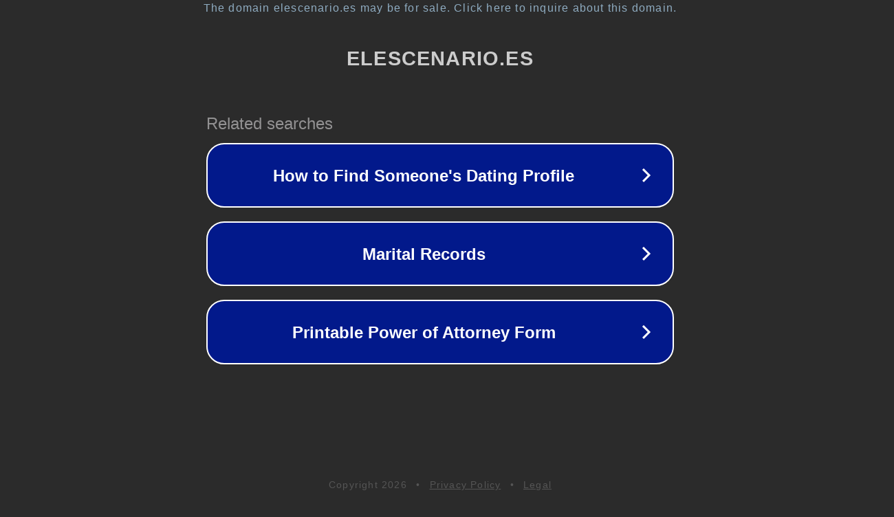

--- FILE ---
content_type: text/html; charset=utf-8
request_url: https://elescenario.es/no-te-cases-con-la-mujer-que-amas-sino-con-la-que/
body_size: 1110
content:
<!doctype html>
<html data-adblockkey="MFwwDQYJKoZIhvcNAQEBBQADSwAwSAJBANDrp2lz7AOmADaN8tA50LsWcjLFyQFcb/P2Txc58oYOeILb3vBw7J6f4pamkAQVSQuqYsKx3YzdUHCvbVZvFUsCAwEAAQ==_qtV+DBUj6X/Op8JeJL8GAeHY10y73jz8g/UuetiM64OUcknToZ7+rj6gfx8Y3DkXbsNIw5mQuIDnjSgMua2RJQ==" lang="en" style="background: #2B2B2B;">
<head>
    <meta charset="utf-8">
    <meta name="viewport" content="width=device-width, initial-scale=1">
    <link rel="icon" href="[data-uri]">
    <link rel="preconnect" href="https://www.google.com" crossorigin>
</head>
<body>
<div id="target" style="opacity: 0"></div>
<script>window.park = "[base64]";</script>
<script src="/bLVpkOVKf.js"></script>
</body>
</html>
